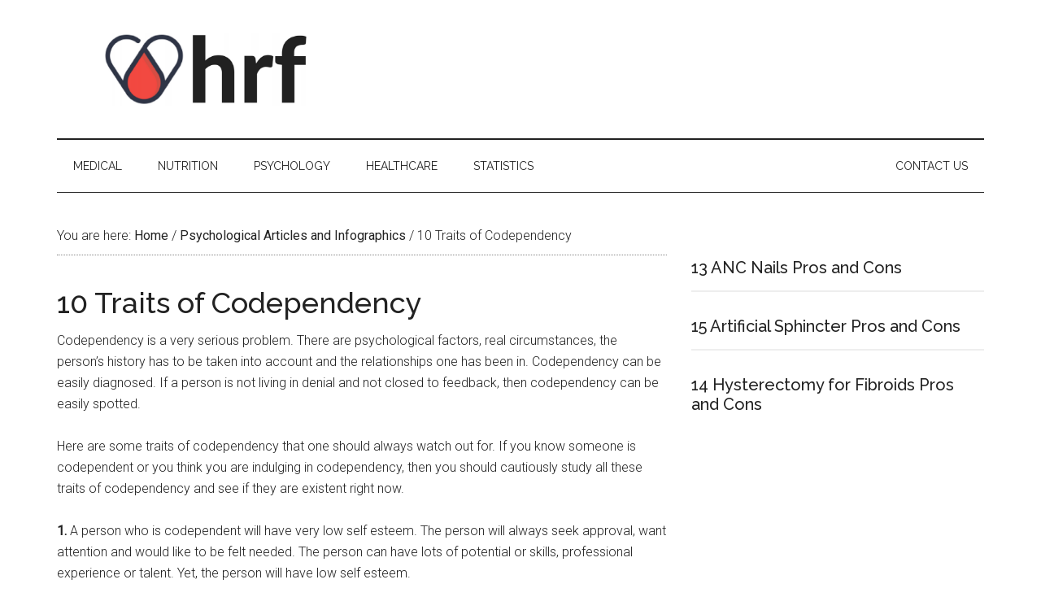

--- FILE ---
content_type: text/html; charset=UTF-8
request_url: https://healthresearchfunding.org/10-traits-codependency/
body_size: 6848
content:
<!DOCTYPE html>
<html lang="en">
<head >
<meta charset="UTF-8" />
<meta name="viewport" content="width=device-width, initial-scale=1" />
<title>10 Traits of Codependency - HRF</title>

<!-- This site is optimized with the Yoast SEO plugin v11.6 - https://yoast.com/wordpress/plugins/seo/ -->
<link rel="canonical" href="https://healthresearchfunding.org/10-traits-codependency/" />
<meta property="og:locale" content="en_US" />
<meta property="og:type" content="article" />
<meta property="og:title" content="10 Traits of Codependency - HRF" />
<meta property="og:description" content="Codependency is a very serious problem. There are psychological factors, real circumstances, the person’s history has to be taken into account and the relationships one has been in. Codependency can be easily diagnosed. If a person is not living in denial and not closed to feedback, then codependency can be easily spotted. Here are some &hellip;" />
<meta property="og:url" content="https://healthresearchfunding.org/10-traits-codependency/" />
<meta property="og:site_name" content="HRF" />
<meta property="article:section" content="Psychological Articles and Infographics" />
<meta property="article:published_time" content="2014-10-03T18:00:59+00:00" />
<meta property="article:modified_time" content="2014-10-01T18:59:51+00:00" />
<meta property="og:updated_time" content="2014-10-01T18:59:51+00:00" />
<meta property="og:image" content="https://healthresearchfunding.org/wp-content/uploads/2014/10/10-Traits-of-Codependency.jpg" />
<meta property="og:image:secure_url" content="https://healthresearchfunding.org/wp-content/uploads/2014/10/10-Traits-of-Codependency.jpg" />
<meta property="og:image:width" content="700" />
<meta property="og:image:height" content="406" />
<script type='application/ld+json' class='yoast-schema-graph yoast-schema-graph--main'>{"@context":"https://schema.org","@graph":[{"@type":"WebSite","@id":"https://healthresearchfunding.org/#website","url":"https://healthresearchfunding.org/","name":"HRF","potentialAction":{"@type":"SearchAction","target":"https://healthresearchfunding.org/?s={search_term_string}","query-input":"required name=search_term_string"}},{"@type":"ImageObject","@id":"https://healthresearchfunding.org/10-traits-codependency/#primaryimage","url":"https://healthresearchfunding.org/wp-content/uploads/2014/10/10-Traits-of-Codependency.jpg","width":700,"height":406,"caption":"10 Traits of Codependency"},{"@type":"WebPage","@id":"https://healthresearchfunding.org/10-traits-codependency/#webpage","url":"https://healthresearchfunding.org/10-traits-codependency/","inLanguage":"en","name":"10 Traits of Codependency - HRF","isPartOf":{"@id":"https://healthresearchfunding.org/#website"},"primaryImageOfPage":{"@id":"https://healthresearchfunding.org/10-traits-codependency/#primaryimage"},"datePublished":"2014-10-03T18:00:59+00:00","dateModified":"2014-10-01T18:59:51+00:00","author":{"@id":"https://healthresearchfunding.org/#/schema/person/1d299579ac764783e9e333e9ec406109"}},{"@type":["Person"],"@id":"https://healthresearchfunding.org/#/schema/person/1d299579ac764783e9e333e9ec406109","name":"C.R. Lombardo","image":{"@type":"ImageObject","@id":"https://healthresearchfunding.org/#authorlogo","url":"https://secure.gravatar.com/avatar/ede97e1cb98b502cab2a96a7ef640101?s=96&d=mm&r=g","caption":"C.R. Lombardo"},"sameAs":[]}]}</script>
<!-- / Yoast SEO plugin. -->

<link rel='dns-prefetch' href='//scripts.mediavine.com' />
<link rel='dns-prefetch' href='//fonts.googleapis.com' />
<link rel='dns-prefetch' href='//s.w.org' />
<link rel="alternate" type="application/rss+xml" title="HRF &raquo; Feed" href="https://healthresearchfunding.org/feed/" />
<link rel="alternate" type="application/rss+xml" title="HRF &raquo; Comments Feed" href="https://healthresearchfunding.org/comments/feed/" />
<link rel="alternate" type="application/rss+xml" title="HRF &raquo; 10 Traits of Codependency Comments Feed" href="https://healthresearchfunding.org/10-traits-codependency/feed/" />
		<script type="text/javascript">
			window._wpemojiSettings = {"baseUrl":"https:\/\/s.w.org\/images\/core\/emoji\/11\/72x72\/","ext":".png","svgUrl":"https:\/\/s.w.org\/images\/core\/emoji\/11\/svg\/","svgExt":".svg","source":{"concatemoji":"https:\/\/healthresearchfunding.org\/wp-includes\/js\/wp-emoji-release.min.js?ver=4.9.9"}};
			!function(a,b,c){function d(a,b){var c=String.fromCharCode;l.clearRect(0,0,k.width,k.height),l.fillText(c.apply(this,a),0,0);var d=k.toDataURL();l.clearRect(0,0,k.width,k.height),l.fillText(c.apply(this,b),0,0);var e=k.toDataURL();return d===e}function e(a){var b;if(!l||!l.fillText)return!1;switch(l.textBaseline="top",l.font="600 32px Arial",a){case"flag":return!(b=d([55356,56826,55356,56819],[55356,56826,8203,55356,56819]))&&(b=d([55356,57332,56128,56423,56128,56418,56128,56421,56128,56430,56128,56423,56128,56447],[55356,57332,8203,56128,56423,8203,56128,56418,8203,56128,56421,8203,56128,56430,8203,56128,56423,8203,56128,56447]),!b);case"emoji":return b=d([55358,56760,9792,65039],[55358,56760,8203,9792,65039]),!b}return!1}function f(a){var c=b.createElement("script");c.src=a,c.defer=c.type="text/javascript",b.getElementsByTagName("head")[0].appendChild(c)}var g,h,i,j,k=b.createElement("canvas"),l=k.getContext&&k.getContext("2d");for(j=Array("flag","emoji"),c.supports={everything:!0,everythingExceptFlag:!0},i=0;i<j.length;i++)c.supports[j[i]]=e(j[i]),c.supports.everything=c.supports.everything&&c.supports[j[i]],"flag"!==j[i]&&(c.supports.everythingExceptFlag=c.supports.everythingExceptFlag&&c.supports[j[i]]);c.supports.everythingExceptFlag=c.supports.everythingExceptFlag&&!c.supports.flag,c.DOMReady=!1,c.readyCallback=function(){c.DOMReady=!0},c.supports.everything||(h=function(){c.readyCallback()},b.addEventListener?(b.addEventListener("DOMContentLoaded",h,!1),a.addEventListener("load",h,!1)):(a.attachEvent("onload",h),b.attachEvent("onreadystatechange",function(){"complete"===b.readyState&&c.readyCallback()})),g=c.source||{},g.concatemoji?f(g.concatemoji):g.wpemoji&&g.twemoji&&(f(g.twemoji),f(g.wpemoji)))}(window,document,window._wpemojiSettings);
		</script>
		<style type="text/css">
img.wp-smiley,
img.emoji {
	display: inline !important;
	border: none !important;
	box-shadow: none !important;
	height: 1em !important;
	width: 1em !important;
	margin: 0 .07em !important;
	vertical-align: -0.1em !important;
	background: none !important;
	padding: 0 !important;
}
</style>
<link rel='stylesheet' id='magazine-pro-css'  href='https://healthresearchfunding.org/wp-content/themes/magazine-pro/style.css?ver=3.2.4' type='text/css' media='all' />
<link rel='stylesheet' id='dashicons-css'  href='https://healthresearchfunding.org/wp-includes/css/dashicons.min.css?ver=4.9.9' type='text/css' media='all' />
<link rel='stylesheet' id='google-fonts-css'  href='//fonts.googleapis.com/css?family=Roboto%3A300%2C400%7CRaleway%3A400%2C500%2C900&#038;ver=3.2.4' type='text/css' media='all' />
<script>if (document.location.protocol != "https:") {document.location = document.URL.replace(/^http:/i, "https:");}</script><script type='text/javascript' async="async" data-noptimize="1" data-cfasync="false" src='//scripts.mediavine.com/tags/health-research-funding.js?ver=4.9.9'></script>
<script type='text/javascript' src='https://healthresearchfunding.org/wp-includes/js/jquery/jquery.js?ver=1.12.4'></script>
<script type='text/javascript' src='https://healthresearchfunding.org/wp-includes/js/jquery/jquery-migrate.min.js?ver=1.4.1'></script>
<!--[if lt IE 9]>
<script type='text/javascript' src='https://healthresearchfunding.org/wp-content/themes/genesis/lib/js/html5shiv.min.js?ver=3.7.3'></script>
<![endif]-->
<script type='text/javascript' src='https://healthresearchfunding.org/wp-content/themes/magazine-pro/js/entry-date.js?ver=1.0.0'></script>
<link rel='https://api.w.org/' href='https://healthresearchfunding.org/wp-json/' />
<link rel="EditURI" type="application/rsd+xml" title="RSD" href="https://healthresearchfunding.org/xmlrpc.php?rsd" />
<link rel="wlwmanifest" type="application/wlwmanifest+xml" href="https://healthresearchfunding.org/wp-includes/wlwmanifest.xml" /> 
<meta name="generator" content="WordPress 4.9.9" />
<link rel='shortlink' href='https://healthresearchfunding.org/?p=8945' />
<link rel="alternate" type="application/json+oembed" href="https://healthresearchfunding.org/wp-json/oembed/1.0/embed?url=https%3A%2F%2Fhealthresearchfunding.org%2F10-traits-codependency%2F" />
<link rel="alternate" type="text/xml+oembed" href="https://healthresearchfunding.org/wp-json/oembed/1.0/embed?url=https%3A%2F%2Fhealthresearchfunding.org%2F10-traits-codependency%2F&#038;format=xml" />
<style type="text/css"> .enews .screenread {
	height: 1px;
    left: -1000em;
    overflow: hidden;
    position: absolute;
    top: -1000em;
    width: 1px; } </style><link rel="icon" href="https://healthresearchfunding.org/wp-content/themes/magazine-pro/images/favicon.ico" />
<link rel="pingback" href="https://healthresearchfunding.org/xmlrpc.php" />
<!-- Global site tag (gtag.js) - Google Analytics -->
<script async src="https://www.googletagmanager.com/gtag/js?id=UA-3403086-74"></script>
<script>
  window.dataLayer = window.dataLayer || [];
  function gtag(){dataLayer.push(arguments);}
  gtag('js', new Date());

  gtag('config', 'UA-3403086-74');
</script>
<style type="text/css">.site-title a { background: url(https://healthresearchfunding.org/wp-content/uploads/2018/08/cropped-hrf.png) no-repeat !important; }</style>
</head>
<body data-rsssl=1 class="post-template-default single single-post postid-8945 single-format-standard custom-header header-image content-sidebar" itemscope itemtype="https://schema.org/WebPage"><div class="site-container"><ul class="genesis-skip-link"><li><a href="#genesis-content" class="screen-reader-shortcut"> Skip to content</a></li><li><a href="#genesis-nav-secondary" class="screen-reader-shortcut"> Skip to secondary menu</a></li><li><a href="#genesis-sidebar-primary" class="screen-reader-shortcut"> Skip to primary sidebar</a></li><li><a href="#genesis-footer-widgets" class="screen-reader-shortcut"> Skip to footer</a></li></ul><header class="site-header" itemscope itemtype="https://schema.org/WPHeader"><div class="wrap"><div class="title-area"><p class="site-title" itemprop="headline"><a href="https://healthresearchfunding.org/">HRF</a></p><p class="site-description" itemprop="description">Health and Medical Blog</p></div><div class="widget-area header-widget-area"><section id="text-2" class="widget widget_text"><div class="widget-wrap">			<div class="textwidget"></div>
		</div></section>
</div></div></header><nav class="nav-secondary" aria-label="Secondary" itemscope itemtype="https://schema.org/SiteNavigationElement" id="genesis-nav-secondary"><div class="wrap"><ul id="menu-newmain" class="menu genesis-nav-menu menu-secondary js-superfish"><li id="menu-item-16578" class="menu-item menu-item-type-taxonomy menu-item-object-category menu-item-16578"><a href="https://healthresearchfunding.org/category/medical/" itemprop="url"><span itemprop="name">Medical</span></a></li>
<li id="menu-item-16579" class="menu-item menu-item-type-taxonomy menu-item-object-category menu-item-16579"><a href="https://healthresearchfunding.org/category/nutrition-articles-and-infographics/" itemprop="url"><span itemprop="name">Nutrition</span></a></li>
<li id="menu-item-16580" class="menu-item menu-item-type-taxonomy menu-item-object-category current-post-ancestor current-menu-parent current-post-parent menu-item-16580"><a href="https://healthresearchfunding.org/category/psychological-articles-and-infographics/" itemprop="url"><span itemprop="name">Psychology</span></a></li>
<li id="menu-item-16581" class="menu-item menu-item-type-taxonomy menu-item-object-category menu-item-16581"><a href="https://healthresearchfunding.org/category/healthcare/" itemprop="url"><span itemprop="name">Healthcare</span></a></li>
<li id="menu-item-16745" class="menu-item menu-item-type-custom menu-item-object-custom menu-item-16745"><a href="https://healthresearchfunding.org/?s=statistics" itemprop="url"><span itemprop="name">Statistics</span></a></li>
<li id="menu-item-16746" class="right menu-item menu-item-type-custom menu-item-object-custom menu-item-16746"><a href="https://healthresearchfunding.org/contact-editor-hrf/" itemprop="url"><span itemprop="name">Contact Us</span></a></li>
</ul></div></nav><div class="site-inner"><div class="content-sidebar-wrap"><main class="content" id="genesis-content"><div class="breadcrumb" itemscope itemtype="https://schema.org/BreadcrumbList">You are here: <span class="breadcrumb-link-wrap" itemprop="itemListElement" itemscope itemtype="https://schema.org/ListItem"><a href="https://healthresearchfunding.org/" itemprop="item"><span itemprop="name">Home</span></a></span> <span aria-label="breadcrumb separator">/</span> <span class="breadcrumb-link-wrap" itemprop="itemListElement" itemscope itemtype="https://schema.org/ListItem"><a href="https://healthresearchfunding.org/category/psychological-articles-and-infographics/" itemprop="item"><span itemprop="name">Psychological Articles and Infographics</span></a></span> <span aria-label="breadcrumb separator">/</span> 10 Traits of Codependency</div><article class="post-8945 post type-post status-publish format-standard has-post-thumbnail category-psychological-articles-and-infographics entry" itemscope itemtype="https://schema.org/CreativeWork"><header class="entry-header"><h1 class="entry-title" itemprop="headline">10 Traits of Codependency</h1>
</header><div class="entry-content" itemprop="text"><p>Codependency is a very serious problem. There are psychological factors, real circumstances, the person’s history has to be taken into account and the relationships one has been in. Codependency can be easily diagnosed. If a person is not living in denial and not closed to feedback, then codependency can be easily spotted.</p>
<p>Here are some traits of codependency that one should always watch out for. If you know someone is codependent or you think you are indulging in codependency, then you should cautiously study all these traits of codependency and see if they are existent right now.</p>
<p><strong>1.</strong> A person who is codependent will have very low self esteem. The person will always seek approval, want attention and would like to be felt needed. The person can have lots of potential or skills, professional experience or talent. Yet, the person will have low self esteem. </p>
<p><Strong>2.</strong> They may also be bossy. Such a person will instruct others to behave in certain ways. They will want to stay in control, of their own self and of others but they will lack the confidence to believe in their own abilities or self and they would want others to define them. </p>
<p><strong>3.</strong> Codependent people always need the approval, attention and importance from others. </p>
<p><iframe width="640" height="360" src="//www.youtube.com/embed/78bVP84axKs?rel=0" frameborder="0" allowfullscreen></iframe></p>
<p><strong>4.</strong> Codependent people try very hard to please other people, even when they don’t have to. </p>
<p><strong>5.</strong> Codependent people will also take care of everyone around. These traits of codependency stem from the same need to feel needed, to be important and acknowledged by others. </p>
<p><strong>6.</strong> In this entire process, the codependent person becomes reactive to others. While being proactive to help others, the person doesn’t care about his or her own self. </p>
<p><Strong>7.</strong> Naturally, personal interests take a back seat and the relationship becomes exploitative for the codependent person, even though it is the codependent person being the bossy one and being in control of others.</p>
<p><iframe width="640" height="480" src="//www.youtube.com/embed/hC_Tvo2jXCE?rel=0" frameborder="0" allowfullscreen></iframe></p>
<p><strong>8.</strong> Codependent people will have strong emotions but they will be emotionally vulnerable. They will need relations and people to make their selves worthwhile. </p>
<p><strong>9.</strong> They may excel on their own but they would not give that a try. They will base their entire existence on the mere fact that others are with them. </p>
<p><strong>10.</strong> Codependents will also be dependent on some kind of way out, which could be alcohol or any type of personality disorder that would be a natural byproduct of codependency.</p>
<p>Codependents will live in denial for as long as they can. Even if they do realize the traits of codependency, they would stick to their existing problems instead of getting away or confronting them. </p>
<!--<rdf:RDF xmlns:rdf="http://www.w3.org/1999/02/22-rdf-syntax-ns#"
			xmlns:dc="http://purl.org/dc/elements/1.1/"
			xmlns:trackback="http://madskills.com/public/xml/rss/module/trackback/">
		<rdf:Description rdf:about="https://healthresearchfunding.org/10-traits-codependency/"
    dc:identifier="https://healthresearchfunding.org/10-traits-codependency/"
    dc:title="10 Traits of Codependency"
    trackback:ping="https://healthresearchfunding.org/10-traits-codependency/trackback/" />
</rdf:RDF>-->
</div><footer class="entry-footer"><p class="entry-meta"><span class="entry-categories">Filed Under: <a href="https://healthresearchfunding.org/category/psychological-articles-and-infographics/" rel="category tag">Psychological Articles and Infographics</a></span> </p></footer></article></main><aside class="sidebar sidebar-primary widget-area" role="complementary" aria-label="Primary Sidebar" itemscope itemtype="https://schema.org/WPSideBar" id="genesis-sidebar-primary"><h2 class="genesis-sidebar-title screen-reader-text">Primary Sidebar</h2><section id="text-4" class="widget widget_text"><div class="widget-wrap">			<div class="textwidget"></div>
		</div></section>
<section id="featured-post-6" class="widget featured-content featuredpost"><div class="widget-wrap"><article class="post-16938 post type-post status-publish format-standard category-medical entry"><header class="entry-header"><h4 class="entry-title" itemprop="headline"><a href="https://healthresearchfunding.org/13-anc-nails-pros-and-cons/">13 ANC Nails Pros and Cons</a></h4></header></article><article class="post-16935 post type-post status-publish format-standard category-medical entry"><header class="entry-header"><h4 class="entry-title" itemprop="headline"><a href="https://healthresearchfunding.org/15-artificial-sphincter-pros-and-cons/">15 Artificial Sphincter Pros and Cons</a></h4></header></article><article class="post-16933 post type-post status-publish format-standard category-medical entry"><header class="entry-header"><h4 class="entry-title" itemprop="headline"><a href="https://healthresearchfunding.org/14-hysterectomy-for-fibroids-pros-and-cons/">14 Hysterectomy for Fibroids Pros and Cons</a></h4></header></article></div></section>
</aside></div></div><div class="footer-widgets" id="genesis-footer-widgets"><h2 class="genesis-sidebar-title screen-reader-text">Footer</h2><div class="wrap"><div class="widget-area footer-widgets-1 footer-widget-area">		<section id="recent-posts-5" class="widget widget_recent_entries"><div class="widget-wrap">		<h3 class="widgettitle widget-title">Recent</h3>
		<ul>
											<li>
					<a href="https://healthresearchfunding.org/13-anc-nails-pros-and-cons/">13 ANC Nails Pros and Cons</a>
									</li>
											<li>
					<a href="https://healthresearchfunding.org/15-artificial-sphincter-pros-and-cons/">15 Artificial Sphincter Pros and Cons</a>
									</li>
											<li>
					<a href="https://healthresearchfunding.org/14-hysterectomy-for-fibroids-pros-and-cons/">14 Hysterectomy for Fibroids Pros and Cons</a>
									</li>
											<li>
					<a href="https://healthresearchfunding.org/15-monovision-lasik-pros-and-cons/">15 Monovision Lasik Pros and Cons</a>
									</li>
											<li>
					<a href="https://healthresearchfunding.org/12-pros-and-cons-of-the-da-vinci-robotic-surgery/">12 Pros and Cons of the Da Vinci Robotic Surgery</a>
									</li>
											<li>
					<a href="https://healthresearchfunding.org/14-peritoneal-dialysis-pros-and-cons/">14 Peritoneal Dialysis Pros and Cons</a>
									</li>
											<li>
					<a href="https://healthresearchfunding.org/14-pros-and-cons-of-the-cataract-surgery-multifocal-lens/">14 Pros and Cons of the Cataract Surgery Multifocal Lens</a>
									</li>
											<li>
					<a href="https://healthresearchfunding.org/19-dermaplaning-pros-and-cons/">19 Dermaplaning Pros and Cons</a>
									</li>
											<li>
					<a href="https://healthresearchfunding.org/15-mirena-iud-pros-and-cons/">15 Mirena IUD Pros and Cons</a>
									</li>
											<li>
					<a href="https://healthresearchfunding.org/11-pros-and-cons-of-monovision-cataract-surgery/">11 Pros and Cons of Monovision Cataract Surgery</a>
									</li>
					</ul>
		</div></section>
</div><div class="widget-area footer-widgets-2 footer-widget-area"><section id="search-3" class="widget widget_search"><div class="widget-wrap"><h3 class="widgettitle widget-title">Search</h3>
<form class="search-form" itemprop="potentialAction" itemscope itemtype="https://schema.org/SearchAction" method="get" action="https://healthresearchfunding.org/" role="search"><meta itemprop="target" content="https://healthresearchfunding.org/?s={s}"/><label class="search-form-label screen-reader-text" for="searchform-697bc7bd14e037.74794189">Search the site ...</label><input itemprop="query-input" type="search" name="s" id="searchform-697bc7bd14e037.74794189" placeholder="Search the site ..." /><input type="submit" value="Search" /></form></div></section>
</div><div class="widget-area footer-widgets-3 footer-widget-area"><section id="categories-3" class="widget widget_categories"><div class="widget-wrap"><h3 class="widgettitle widget-title">Categories</h3>
		<ul>
	<li class="cat-item cat-item-41"><a href="https://healthresearchfunding.org/category/calories-burned/" >Calories Burned</a>
</li>
	<li class="cat-item cat-item-6"><a href="https://healthresearchfunding.org/category/cancer/" >Cancer Articles and Infographics</a>
</li>
	<li class="cat-item cat-item-48"><a href="https://healthresearchfunding.org/category/definitions-and-examples-of-theory/" >Definitions and Examples of Theory</a>
</li>
	<li class="cat-item cat-item-45"><a href="https://healthresearchfunding.org/category/definitions-for-kids/" >Definitions for Kids</a>
</li>
	<li class="cat-item cat-item-7"><a href="https://healthresearchfunding.org/category/dental/" >Dental Articles and Infographics</a>
</li>
	<li class="cat-item cat-item-8"><a href="https://healthresearchfunding.org/category/elder-care/" >Elder Care Articles and Infographics</a>
</li>
	<li class="cat-item cat-item-19"><a href="https://healthresearchfunding.org/category/environmental/" >Environmental</a>
</li>
	<li class="cat-item cat-item-2"><a href="https://healthresearchfunding.org/category/featured/" title="Featured posts">Featured</a>
</li>
	<li class="cat-item cat-item-18"><a href="https://healthresearchfunding.org/category/health-research-funding/" >Health Research Funding</a>
</li>
	<li class="cat-item cat-item-9"><a href="https://healthresearchfunding.org/category/healthcare/" >Healthcare Articles and Infographics</a>
</li>
	<li class="cat-item cat-item-20"><a href="https://healthresearchfunding.org/category/icd-9-codes/" >ICD 9 Codes</a>
</li>
	<li class="cat-item cat-item-42"><a href="https://healthresearchfunding.org/category/major-accomplishments/" >Major Accomplishments</a>
</li>
	<li class="cat-item cat-item-10"><a href="https://healthresearchfunding.org/category/medical/" >Medical Articles and Infographics</a>
</li>
	<li class="cat-item cat-item-11"><a href="https://healthresearchfunding.org/category/nutrition-articles-and-infographics/" >Nutrition Articles and Infographics</a>
</li>
	<li class="cat-item cat-item-12"><a href="https://healthresearchfunding.org/category/pharmaceutical-articles-and-infographics/" >Pharmaceutical Articles and Infographics</a>
</li>
	<li class="cat-item cat-item-13"><a href="https://healthresearchfunding.org/category/psychological-articles-and-infographics/" >Psychological Articles and Infographics</a>
</li>
	<li class="cat-item cat-item-14"><a href="https://healthresearchfunding.org/category/skin-articles-and-infographics/" >Skin Articles and Infographics</a>
</li>
	<li class="cat-item cat-item-15"><a href="https://healthresearchfunding.org/category/surgery-articles-and-infographics/" >Surgery Articles and Infographics</a>
</li>
	<li class="cat-item cat-item-47"><a href="https://healthresearchfunding.org/category/theories-and-models/" >Theories and Models</a>
</li>
	<li class="cat-item cat-item-75"><a href="https://healthresearchfunding.org/category/travel/" title="This is a category description, which is a feature of Genesis and can be used to boost your SEO. Be sure to enable this from the Edit Category screen under the Category Archive Settings option.">Travel</a>
</li>
	<li class="cat-item cat-item-1"><a href="https://healthresearchfunding.org/category/uncategorized/" >Uncategorized</a>
</li>
	<li class="cat-item cat-item-16"><a href="https://healthresearchfunding.org/category/research-funding/" >Videos on How to Get Research Funding</a>
</li>
		</ul>
</div></section>
<section id="text-6" class="widget widget_text"><div class="widget-wrap"><h3 class="widgettitle widget-title">AG</h3>
			<div class="textwidget"></div>
		</div></section>
</div></div></div><footer class="site-footer" itemscope itemtype="https://schema.org/WPFooter"><div class="wrap"><p>&#x000A9;&nbsp;2026 HealthResearchFunding.org - <a href="https://healthresearchfunding.org/privacy/">Privacy Policy</a> </p></div></footer></div><script type='text/javascript' src='https://healthresearchfunding.org/wp-includes/js/comment-reply.min.js?ver=4.9.9'></script>
<script type='text/javascript' src='https://healthresearchfunding.org/wp-includes/js/hoverIntent.min.js?ver=1.8.1'></script>
<script type='text/javascript' src='https://healthresearchfunding.org/wp-content/themes/genesis/lib/js/menu/superfish.min.js?ver=1.7.5'></script>
<script type='text/javascript' src='https://healthresearchfunding.org/wp-content/themes/genesis/lib/js/menu/superfish.args.min.js?ver=2.6.1'></script>
<script type='text/javascript' src='https://healthresearchfunding.org/wp-content/themes/genesis/lib/js/skip-links.min.js?ver=2.6.1'></script>
<script type='text/javascript'>
/* <![CDATA[ */
var genesis_responsive_menu = {"mainMenu":"Menu","subMenu":"Submenu","menuClasses":{"combine":[".nav-primary",".nav-header",".nav-secondary"]}};
/* ]]> */
</script>
<script type='text/javascript' src='https://healthresearchfunding.org/wp-content/themes/magazine-pro/js/responsive-menus.min.js?ver=3.2.4'></script>
<script type='text/javascript' src='https://healthresearchfunding.org/wp-includes/js/wp-embed.min.js?ver=4.9.9'></script>
</body></html>
